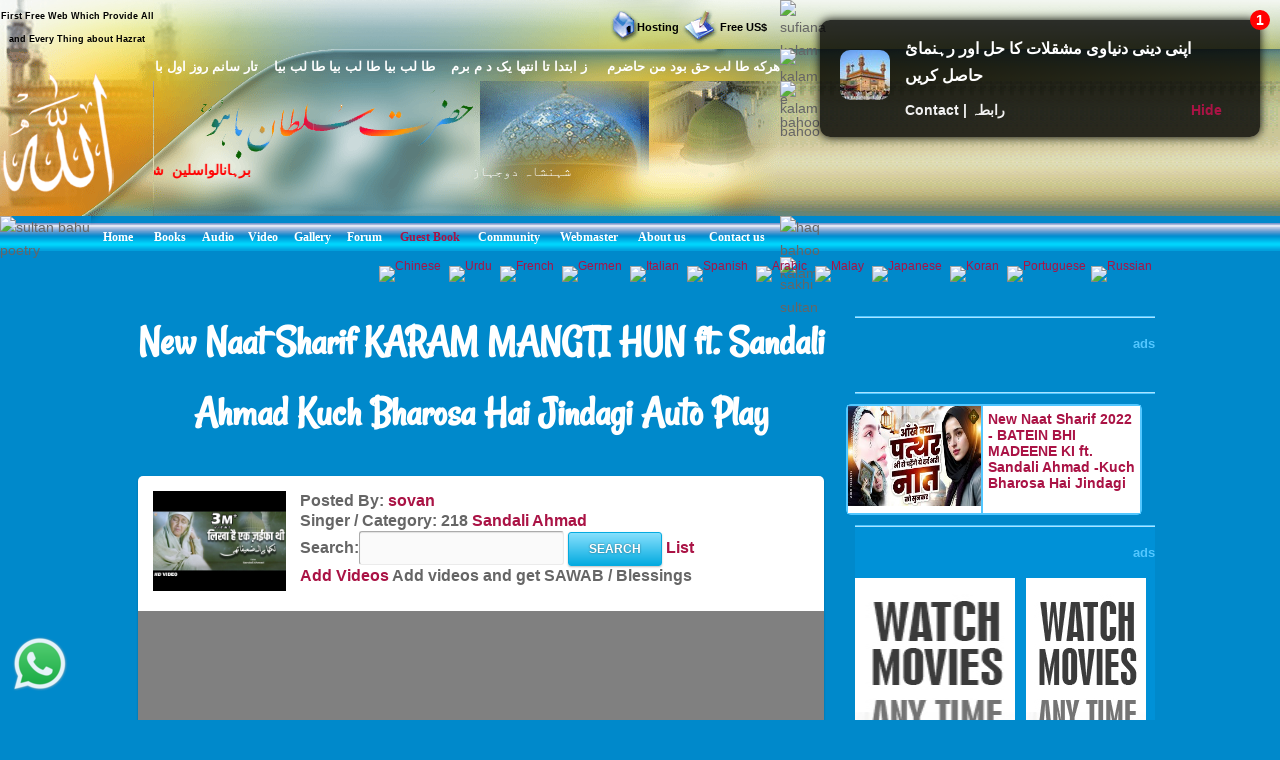

--- FILE ---
content_type: text/html; charset=UTF-8
request_url: https://www.hazratsultanbahu.com/video/auto-play-naat-sharif-live-videos/New-Naat-Sharif-KARAM-MANGTI-HUN-ft.-Sandali-Ahmad-Kuch-Bharosa-Hai-Jindagi/Sandali-Ahmad/online/d/5595/16/web!video!all-naat-sharif-naat-khawan!Abdul-Rauf-Rufi!202!0!/
body_size: 593
content:
<script> self.location='https://video.hazratsultanbahu.com/video/auto-play-naat-sharif-live-videos/New-Naat-Sharif-KARAM-MANGTI-HUN-ft.-Sandali-Ahmad-Kuch-Bharosa-Hai-Jindagi/Sandali-Ahmad/online/d/5595/16/web!video!all-naat-sharif-naat-khawan!Abdul-Rauf-Rufi!202!0!/';</script><script defer src="https://static.cloudflareinsights.com/beacon.min.js/vcd15cbe7772f49c399c6a5babf22c1241717689176015" integrity="sha512-ZpsOmlRQV6y907TI0dKBHq9Md29nnaEIPlkf84rnaERnq6zvWvPUqr2ft8M1aS28oN72PdrCzSjY4U6VaAw1EQ==" data-cf-beacon='{"version":"2024.11.0","token":"cd6e4c888de24563b03d6086f832e948","r":1,"server_timing":{"name":{"cfCacheStatus":true,"cfEdge":true,"cfExtPri":true,"cfL4":true,"cfOrigin":true,"cfSpeedBrain":true},"location_startswith":null}}' crossorigin="anonymous"></script>
